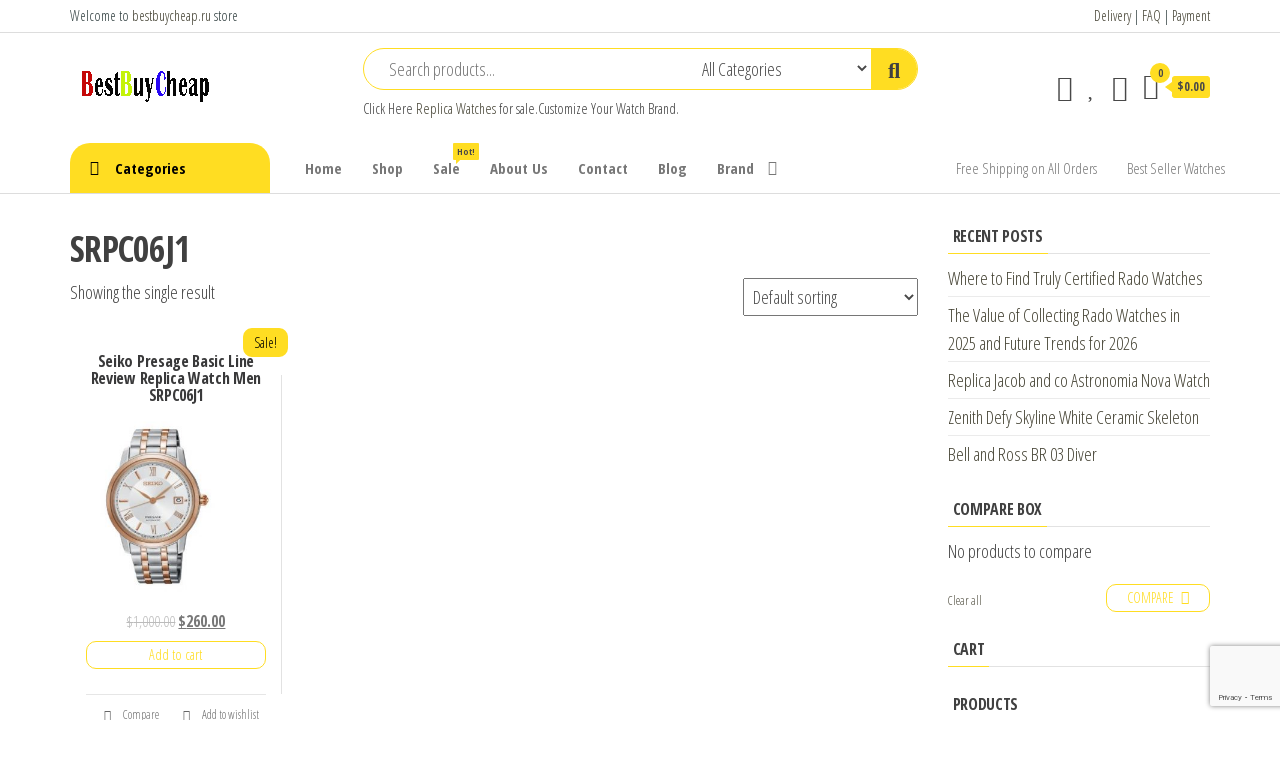

--- FILE ---
content_type: text/html; charset=utf-8
request_url: https://www.google.com/recaptcha/api2/anchor?ar=1&k=6LenolYkAAAAAAhit6x7qSw_aWNkHKnmiegr0LQl&co=aHR0cHM6Ly93d3cuYmVzdGJ1eWNoZWFwLnJ1OjQ0Mw..&hl=en&v=PoyoqOPhxBO7pBk68S4YbpHZ&size=invisible&anchor-ms=20000&execute-ms=30000&cb=n4j6nnwuvqt7
body_size: 48530
content:
<!DOCTYPE HTML><html dir="ltr" lang="en"><head><meta http-equiv="Content-Type" content="text/html; charset=UTF-8">
<meta http-equiv="X-UA-Compatible" content="IE=edge">
<title>reCAPTCHA</title>
<style type="text/css">
/* cyrillic-ext */
@font-face {
  font-family: 'Roboto';
  font-style: normal;
  font-weight: 400;
  font-stretch: 100%;
  src: url(//fonts.gstatic.com/s/roboto/v48/KFO7CnqEu92Fr1ME7kSn66aGLdTylUAMa3GUBHMdazTgWw.woff2) format('woff2');
  unicode-range: U+0460-052F, U+1C80-1C8A, U+20B4, U+2DE0-2DFF, U+A640-A69F, U+FE2E-FE2F;
}
/* cyrillic */
@font-face {
  font-family: 'Roboto';
  font-style: normal;
  font-weight: 400;
  font-stretch: 100%;
  src: url(//fonts.gstatic.com/s/roboto/v48/KFO7CnqEu92Fr1ME7kSn66aGLdTylUAMa3iUBHMdazTgWw.woff2) format('woff2');
  unicode-range: U+0301, U+0400-045F, U+0490-0491, U+04B0-04B1, U+2116;
}
/* greek-ext */
@font-face {
  font-family: 'Roboto';
  font-style: normal;
  font-weight: 400;
  font-stretch: 100%;
  src: url(//fonts.gstatic.com/s/roboto/v48/KFO7CnqEu92Fr1ME7kSn66aGLdTylUAMa3CUBHMdazTgWw.woff2) format('woff2');
  unicode-range: U+1F00-1FFF;
}
/* greek */
@font-face {
  font-family: 'Roboto';
  font-style: normal;
  font-weight: 400;
  font-stretch: 100%;
  src: url(//fonts.gstatic.com/s/roboto/v48/KFO7CnqEu92Fr1ME7kSn66aGLdTylUAMa3-UBHMdazTgWw.woff2) format('woff2');
  unicode-range: U+0370-0377, U+037A-037F, U+0384-038A, U+038C, U+038E-03A1, U+03A3-03FF;
}
/* math */
@font-face {
  font-family: 'Roboto';
  font-style: normal;
  font-weight: 400;
  font-stretch: 100%;
  src: url(//fonts.gstatic.com/s/roboto/v48/KFO7CnqEu92Fr1ME7kSn66aGLdTylUAMawCUBHMdazTgWw.woff2) format('woff2');
  unicode-range: U+0302-0303, U+0305, U+0307-0308, U+0310, U+0312, U+0315, U+031A, U+0326-0327, U+032C, U+032F-0330, U+0332-0333, U+0338, U+033A, U+0346, U+034D, U+0391-03A1, U+03A3-03A9, U+03B1-03C9, U+03D1, U+03D5-03D6, U+03F0-03F1, U+03F4-03F5, U+2016-2017, U+2034-2038, U+203C, U+2040, U+2043, U+2047, U+2050, U+2057, U+205F, U+2070-2071, U+2074-208E, U+2090-209C, U+20D0-20DC, U+20E1, U+20E5-20EF, U+2100-2112, U+2114-2115, U+2117-2121, U+2123-214F, U+2190, U+2192, U+2194-21AE, U+21B0-21E5, U+21F1-21F2, U+21F4-2211, U+2213-2214, U+2216-22FF, U+2308-230B, U+2310, U+2319, U+231C-2321, U+2336-237A, U+237C, U+2395, U+239B-23B7, U+23D0, U+23DC-23E1, U+2474-2475, U+25AF, U+25B3, U+25B7, U+25BD, U+25C1, U+25CA, U+25CC, U+25FB, U+266D-266F, U+27C0-27FF, U+2900-2AFF, U+2B0E-2B11, U+2B30-2B4C, U+2BFE, U+3030, U+FF5B, U+FF5D, U+1D400-1D7FF, U+1EE00-1EEFF;
}
/* symbols */
@font-face {
  font-family: 'Roboto';
  font-style: normal;
  font-weight: 400;
  font-stretch: 100%;
  src: url(//fonts.gstatic.com/s/roboto/v48/KFO7CnqEu92Fr1ME7kSn66aGLdTylUAMaxKUBHMdazTgWw.woff2) format('woff2');
  unicode-range: U+0001-000C, U+000E-001F, U+007F-009F, U+20DD-20E0, U+20E2-20E4, U+2150-218F, U+2190, U+2192, U+2194-2199, U+21AF, U+21E6-21F0, U+21F3, U+2218-2219, U+2299, U+22C4-22C6, U+2300-243F, U+2440-244A, U+2460-24FF, U+25A0-27BF, U+2800-28FF, U+2921-2922, U+2981, U+29BF, U+29EB, U+2B00-2BFF, U+4DC0-4DFF, U+FFF9-FFFB, U+10140-1018E, U+10190-1019C, U+101A0, U+101D0-101FD, U+102E0-102FB, U+10E60-10E7E, U+1D2C0-1D2D3, U+1D2E0-1D37F, U+1F000-1F0FF, U+1F100-1F1AD, U+1F1E6-1F1FF, U+1F30D-1F30F, U+1F315, U+1F31C, U+1F31E, U+1F320-1F32C, U+1F336, U+1F378, U+1F37D, U+1F382, U+1F393-1F39F, U+1F3A7-1F3A8, U+1F3AC-1F3AF, U+1F3C2, U+1F3C4-1F3C6, U+1F3CA-1F3CE, U+1F3D4-1F3E0, U+1F3ED, U+1F3F1-1F3F3, U+1F3F5-1F3F7, U+1F408, U+1F415, U+1F41F, U+1F426, U+1F43F, U+1F441-1F442, U+1F444, U+1F446-1F449, U+1F44C-1F44E, U+1F453, U+1F46A, U+1F47D, U+1F4A3, U+1F4B0, U+1F4B3, U+1F4B9, U+1F4BB, U+1F4BF, U+1F4C8-1F4CB, U+1F4D6, U+1F4DA, U+1F4DF, U+1F4E3-1F4E6, U+1F4EA-1F4ED, U+1F4F7, U+1F4F9-1F4FB, U+1F4FD-1F4FE, U+1F503, U+1F507-1F50B, U+1F50D, U+1F512-1F513, U+1F53E-1F54A, U+1F54F-1F5FA, U+1F610, U+1F650-1F67F, U+1F687, U+1F68D, U+1F691, U+1F694, U+1F698, U+1F6AD, U+1F6B2, U+1F6B9-1F6BA, U+1F6BC, U+1F6C6-1F6CF, U+1F6D3-1F6D7, U+1F6E0-1F6EA, U+1F6F0-1F6F3, U+1F6F7-1F6FC, U+1F700-1F7FF, U+1F800-1F80B, U+1F810-1F847, U+1F850-1F859, U+1F860-1F887, U+1F890-1F8AD, U+1F8B0-1F8BB, U+1F8C0-1F8C1, U+1F900-1F90B, U+1F93B, U+1F946, U+1F984, U+1F996, U+1F9E9, U+1FA00-1FA6F, U+1FA70-1FA7C, U+1FA80-1FA89, U+1FA8F-1FAC6, U+1FACE-1FADC, U+1FADF-1FAE9, U+1FAF0-1FAF8, U+1FB00-1FBFF;
}
/* vietnamese */
@font-face {
  font-family: 'Roboto';
  font-style: normal;
  font-weight: 400;
  font-stretch: 100%;
  src: url(//fonts.gstatic.com/s/roboto/v48/KFO7CnqEu92Fr1ME7kSn66aGLdTylUAMa3OUBHMdazTgWw.woff2) format('woff2');
  unicode-range: U+0102-0103, U+0110-0111, U+0128-0129, U+0168-0169, U+01A0-01A1, U+01AF-01B0, U+0300-0301, U+0303-0304, U+0308-0309, U+0323, U+0329, U+1EA0-1EF9, U+20AB;
}
/* latin-ext */
@font-face {
  font-family: 'Roboto';
  font-style: normal;
  font-weight: 400;
  font-stretch: 100%;
  src: url(//fonts.gstatic.com/s/roboto/v48/KFO7CnqEu92Fr1ME7kSn66aGLdTylUAMa3KUBHMdazTgWw.woff2) format('woff2');
  unicode-range: U+0100-02BA, U+02BD-02C5, U+02C7-02CC, U+02CE-02D7, U+02DD-02FF, U+0304, U+0308, U+0329, U+1D00-1DBF, U+1E00-1E9F, U+1EF2-1EFF, U+2020, U+20A0-20AB, U+20AD-20C0, U+2113, U+2C60-2C7F, U+A720-A7FF;
}
/* latin */
@font-face {
  font-family: 'Roboto';
  font-style: normal;
  font-weight: 400;
  font-stretch: 100%;
  src: url(//fonts.gstatic.com/s/roboto/v48/KFO7CnqEu92Fr1ME7kSn66aGLdTylUAMa3yUBHMdazQ.woff2) format('woff2');
  unicode-range: U+0000-00FF, U+0131, U+0152-0153, U+02BB-02BC, U+02C6, U+02DA, U+02DC, U+0304, U+0308, U+0329, U+2000-206F, U+20AC, U+2122, U+2191, U+2193, U+2212, U+2215, U+FEFF, U+FFFD;
}
/* cyrillic-ext */
@font-face {
  font-family: 'Roboto';
  font-style: normal;
  font-weight: 500;
  font-stretch: 100%;
  src: url(//fonts.gstatic.com/s/roboto/v48/KFO7CnqEu92Fr1ME7kSn66aGLdTylUAMa3GUBHMdazTgWw.woff2) format('woff2');
  unicode-range: U+0460-052F, U+1C80-1C8A, U+20B4, U+2DE0-2DFF, U+A640-A69F, U+FE2E-FE2F;
}
/* cyrillic */
@font-face {
  font-family: 'Roboto';
  font-style: normal;
  font-weight: 500;
  font-stretch: 100%;
  src: url(//fonts.gstatic.com/s/roboto/v48/KFO7CnqEu92Fr1ME7kSn66aGLdTylUAMa3iUBHMdazTgWw.woff2) format('woff2');
  unicode-range: U+0301, U+0400-045F, U+0490-0491, U+04B0-04B1, U+2116;
}
/* greek-ext */
@font-face {
  font-family: 'Roboto';
  font-style: normal;
  font-weight: 500;
  font-stretch: 100%;
  src: url(//fonts.gstatic.com/s/roboto/v48/KFO7CnqEu92Fr1ME7kSn66aGLdTylUAMa3CUBHMdazTgWw.woff2) format('woff2');
  unicode-range: U+1F00-1FFF;
}
/* greek */
@font-face {
  font-family: 'Roboto';
  font-style: normal;
  font-weight: 500;
  font-stretch: 100%;
  src: url(//fonts.gstatic.com/s/roboto/v48/KFO7CnqEu92Fr1ME7kSn66aGLdTylUAMa3-UBHMdazTgWw.woff2) format('woff2');
  unicode-range: U+0370-0377, U+037A-037F, U+0384-038A, U+038C, U+038E-03A1, U+03A3-03FF;
}
/* math */
@font-face {
  font-family: 'Roboto';
  font-style: normal;
  font-weight: 500;
  font-stretch: 100%;
  src: url(//fonts.gstatic.com/s/roboto/v48/KFO7CnqEu92Fr1ME7kSn66aGLdTylUAMawCUBHMdazTgWw.woff2) format('woff2');
  unicode-range: U+0302-0303, U+0305, U+0307-0308, U+0310, U+0312, U+0315, U+031A, U+0326-0327, U+032C, U+032F-0330, U+0332-0333, U+0338, U+033A, U+0346, U+034D, U+0391-03A1, U+03A3-03A9, U+03B1-03C9, U+03D1, U+03D5-03D6, U+03F0-03F1, U+03F4-03F5, U+2016-2017, U+2034-2038, U+203C, U+2040, U+2043, U+2047, U+2050, U+2057, U+205F, U+2070-2071, U+2074-208E, U+2090-209C, U+20D0-20DC, U+20E1, U+20E5-20EF, U+2100-2112, U+2114-2115, U+2117-2121, U+2123-214F, U+2190, U+2192, U+2194-21AE, U+21B0-21E5, U+21F1-21F2, U+21F4-2211, U+2213-2214, U+2216-22FF, U+2308-230B, U+2310, U+2319, U+231C-2321, U+2336-237A, U+237C, U+2395, U+239B-23B7, U+23D0, U+23DC-23E1, U+2474-2475, U+25AF, U+25B3, U+25B7, U+25BD, U+25C1, U+25CA, U+25CC, U+25FB, U+266D-266F, U+27C0-27FF, U+2900-2AFF, U+2B0E-2B11, U+2B30-2B4C, U+2BFE, U+3030, U+FF5B, U+FF5D, U+1D400-1D7FF, U+1EE00-1EEFF;
}
/* symbols */
@font-face {
  font-family: 'Roboto';
  font-style: normal;
  font-weight: 500;
  font-stretch: 100%;
  src: url(//fonts.gstatic.com/s/roboto/v48/KFO7CnqEu92Fr1ME7kSn66aGLdTylUAMaxKUBHMdazTgWw.woff2) format('woff2');
  unicode-range: U+0001-000C, U+000E-001F, U+007F-009F, U+20DD-20E0, U+20E2-20E4, U+2150-218F, U+2190, U+2192, U+2194-2199, U+21AF, U+21E6-21F0, U+21F3, U+2218-2219, U+2299, U+22C4-22C6, U+2300-243F, U+2440-244A, U+2460-24FF, U+25A0-27BF, U+2800-28FF, U+2921-2922, U+2981, U+29BF, U+29EB, U+2B00-2BFF, U+4DC0-4DFF, U+FFF9-FFFB, U+10140-1018E, U+10190-1019C, U+101A0, U+101D0-101FD, U+102E0-102FB, U+10E60-10E7E, U+1D2C0-1D2D3, U+1D2E0-1D37F, U+1F000-1F0FF, U+1F100-1F1AD, U+1F1E6-1F1FF, U+1F30D-1F30F, U+1F315, U+1F31C, U+1F31E, U+1F320-1F32C, U+1F336, U+1F378, U+1F37D, U+1F382, U+1F393-1F39F, U+1F3A7-1F3A8, U+1F3AC-1F3AF, U+1F3C2, U+1F3C4-1F3C6, U+1F3CA-1F3CE, U+1F3D4-1F3E0, U+1F3ED, U+1F3F1-1F3F3, U+1F3F5-1F3F7, U+1F408, U+1F415, U+1F41F, U+1F426, U+1F43F, U+1F441-1F442, U+1F444, U+1F446-1F449, U+1F44C-1F44E, U+1F453, U+1F46A, U+1F47D, U+1F4A3, U+1F4B0, U+1F4B3, U+1F4B9, U+1F4BB, U+1F4BF, U+1F4C8-1F4CB, U+1F4D6, U+1F4DA, U+1F4DF, U+1F4E3-1F4E6, U+1F4EA-1F4ED, U+1F4F7, U+1F4F9-1F4FB, U+1F4FD-1F4FE, U+1F503, U+1F507-1F50B, U+1F50D, U+1F512-1F513, U+1F53E-1F54A, U+1F54F-1F5FA, U+1F610, U+1F650-1F67F, U+1F687, U+1F68D, U+1F691, U+1F694, U+1F698, U+1F6AD, U+1F6B2, U+1F6B9-1F6BA, U+1F6BC, U+1F6C6-1F6CF, U+1F6D3-1F6D7, U+1F6E0-1F6EA, U+1F6F0-1F6F3, U+1F6F7-1F6FC, U+1F700-1F7FF, U+1F800-1F80B, U+1F810-1F847, U+1F850-1F859, U+1F860-1F887, U+1F890-1F8AD, U+1F8B0-1F8BB, U+1F8C0-1F8C1, U+1F900-1F90B, U+1F93B, U+1F946, U+1F984, U+1F996, U+1F9E9, U+1FA00-1FA6F, U+1FA70-1FA7C, U+1FA80-1FA89, U+1FA8F-1FAC6, U+1FACE-1FADC, U+1FADF-1FAE9, U+1FAF0-1FAF8, U+1FB00-1FBFF;
}
/* vietnamese */
@font-face {
  font-family: 'Roboto';
  font-style: normal;
  font-weight: 500;
  font-stretch: 100%;
  src: url(//fonts.gstatic.com/s/roboto/v48/KFO7CnqEu92Fr1ME7kSn66aGLdTylUAMa3OUBHMdazTgWw.woff2) format('woff2');
  unicode-range: U+0102-0103, U+0110-0111, U+0128-0129, U+0168-0169, U+01A0-01A1, U+01AF-01B0, U+0300-0301, U+0303-0304, U+0308-0309, U+0323, U+0329, U+1EA0-1EF9, U+20AB;
}
/* latin-ext */
@font-face {
  font-family: 'Roboto';
  font-style: normal;
  font-weight: 500;
  font-stretch: 100%;
  src: url(//fonts.gstatic.com/s/roboto/v48/KFO7CnqEu92Fr1ME7kSn66aGLdTylUAMa3KUBHMdazTgWw.woff2) format('woff2');
  unicode-range: U+0100-02BA, U+02BD-02C5, U+02C7-02CC, U+02CE-02D7, U+02DD-02FF, U+0304, U+0308, U+0329, U+1D00-1DBF, U+1E00-1E9F, U+1EF2-1EFF, U+2020, U+20A0-20AB, U+20AD-20C0, U+2113, U+2C60-2C7F, U+A720-A7FF;
}
/* latin */
@font-face {
  font-family: 'Roboto';
  font-style: normal;
  font-weight: 500;
  font-stretch: 100%;
  src: url(//fonts.gstatic.com/s/roboto/v48/KFO7CnqEu92Fr1ME7kSn66aGLdTylUAMa3yUBHMdazQ.woff2) format('woff2');
  unicode-range: U+0000-00FF, U+0131, U+0152-0153, U+02BB-02BC, U+02C6, U+02DA, U+02DC, U+0304, U+0308, U+0329, U+2000-206F, U+20AC, U+2122, U+2191, U+2193, U+2212, U+2215, U+FEFF, U+FFFD;
}
/* cyrillic-ext */
@font-face {
  font-family: 'Roboto';
  font-style: normal;
  font-weight: 900;
  font-stretch: 100%;
  src: url(//fonts.gstatic.com/s/roboto/v48/KFO7CnqEu92Fr1ME7kSn66aGLdTylUAMa3GUBHMdazTgWw.woff2) format('woff2');
  unicode-range: U+0460-052F, U+1C80-1C8A, U+20B4, U+2DE0-2DFF, U+A640-A69F, U+FE2E-FE2F;
}
/* cyrillic */
@font-face {
  font-family: 'Roboto';
  font-style: normal;
  font-weight: 900;
  font-stretch: 100%;
  src: url(//fonts.gstatic.com/s/roboto/v48/KFO7CnqEu92Fr1ME7kSn66aGLdTylUAMa3iUBHMdazTgWw.woff2) format('woff2');
  unicode-range: U+0301, U+0400-045F, U+0490-0491, U+04B0-04B1, U+2116;
}
/* greek-ext */
@font-face {
  font-family: 'Roboto';
  font-style: normal;
  font-weight: 900;
  font-stretch: 100%;
  src: url(//fonts.gstatic.com/s/roboto/v48/KFO7CnqEu92Fr1ME7kSn66aGLdTylUAMa3CUBHMdazTgWw.woff2) format('woff2');
  unicode-range: U+1F00-1FFF;
}
/* greek */
@font-face {
  font-family: 'Roboto';
  font-style: normal;
  font-weight: 900;
  font-stretch: 100%;
  src: url(//fonts.gstatic.com/s/roboto/v48/KFO7CnqEu92Fr1ME7kSn66aGLdTylUAMa3-UBHMdazTgWw.woff2) format('woff2');
  unicode-range: U+0370-0377, U+037A-037F, U+0384-038A, U+038C, U+038E-03A1, U+03A3-03FF;
}
/* math */
@font-face {
  font-family: 'Roboto';
  font-style: normal;
  font-weight: 900;
  font-stretch: 100%;
  src: url(//fonts.gstatic.com/s/roboto/v48/KFO7CnqEu92Fr1ME7kSn66aGLdTylUAMawCUBHMdazTgWw.woff2) format('woff2');
  unicode-range: U+0302-0303, U+0305, U+0307-0308, U+0310, U+0312, U+0315, U+031A, U+0326-0327, U+032C, U+032F-0330, U+0332-0333, U+0338, U+033A, U+0346, U+034D, U+0391-03A1, U+03A3-03A9, U+03B1-03C9, U+03D1, U+03D5-03D6, U+03F0-03F1, U+03F4-03F5, U+2016-2017, U+2034-2038, U+203C, U+2040, U+2043, U+2047, U+2050, U+2057, U+205F, U+2070-2071, U+2074-208E, U+2090-209C, U+20D0-20DC, U+20E1, U+20E5-20EF, U+2100-2112, U+2114-2115, U+2117-2121, U+2123-214F, U+2190, U+2192, U+2194-21AE, U+21B0-21E5, U+21F1-21F2, U+21F4-2211, U+2213-2214, U+2216-22FF, U+2308-230B, U+2310, U+2319, U+231C-2321, U+2336-237A, U+237C, U+2395, U+239B-23B7, U+23D0, U+23DC-23E1, U+2474-2475, U+25AF, U+25B3, U+25B7, U+25BD, U+25C1, U+25CA, U+25CC, U+25FB, U+266D-266F, U+27C0-27FF, U+2900-2AFF, U+2B0E-2B11, U+2B30-2B4C, U+2BFE, U+3030, U+FF5B, U+FF5D, U+1D400-1D7FF, U+1EE00-1EEFF;
}
/* symbols */
@font-face {
  font-family: 'Roboto';
  font-style: normal;
  font-weight: 900;
  font-stretch: 100%;
  src: url(//fonts.gstatic.com/s/roboto/v48/KFO7CnqEu92Fr1ME7kSn66aGLdTylUAMaxKUBHMdazTgWw.woff2) format('woff2');
  unicode-range: U+0001-000C, U+000E-001F, U+007F-009F, U+20DD-20E0, U+20E2-20E4, U+2150-218F, U+2190, U+2192, U+2194-2199, U+21AF, U+21E6-21F0, U+21F3, U+2218-2219, U+2299, U+22C4-22C6, U+2300-243F, U+2440-244A, U+2460-24FF, U+25A0-27BF, U+2800-28FF, U+2921-2922, U+2981, U+29BF, U+29EB, U+2B00-2BFF, U+4DC0-4DFF, U+FFF9-FFFB, U+10140-1018E, U+10190-1019C, U+101A0, U+101D0-101FD, U+102E0-102FB, U+10E60-10E7E, U+1D2C0-1D2D3, U+1D2E0-1D37F, U+1F000-1F0FF, U+1F100-1F1AD, U+1F1E6-1F1FF, U+1F30D-1F30F, U+1F315, U+1F31C, U+1F31E, U+1F320-1F32C, U+1F336, U+1F378, U+1F37D, U+1F382, U+1F393-1F39F, U+1F3A7-1F3A8, U+1F3AC-1F3AF, U+1F3C2, U+1F3C4-1F3C6, U+1F3CA-1F3CE, U+1F3D4-1F3E0, U+1F3ED, U+1F3F1-1F3F3, U+1F3F5-1F3F7, U+1F408, U+1F415, U+1F41F, U+1F426, U+1F43F, U+1F441-1F442, U+1F444, U+1F446-1F449, U+1F44C-1F44E, U+1F453, U+1F46A, U+1F47D, U+1F4A3, U+1F4B0, U+1F4B3, U+1F4B9, U+1F4BB, U+1F4BF, U+1F4C8-1F4CB, U+1F4D6, U+1F4DA, U+1F4DF, U+1F4E3-1F4E6, U+1F4EA-1F4ED, U+1F4F7, U+1F4F9-1F4FB, U+1F4FD-1F4FE, U+1F503, U+1F507-1F50B, U+1F50D, U+1F512-1F513, U+1F53E-1F54A, U+1F54F-1F5FA, U+1F610, U+1F650-1F67F, U+1F687, U+1F68D, U+1F691, U+1F694, U+1F698, U+1F6AD, U+1F6B2, U+1F6B9-1F6BA, U+1F6BC, U+1F6C6-1F6CF, U+1F6D3-1F6D7, U+1F6E0-1F6EA, U+1F6F0-1F6F3, U+1F6F7-1F6FC, U+1F700-1F7FF, U+1F800-1F80B, U+1F810-1F847, U+1F850-1F859, U+1F860-1F887, U+1F890-1F8AD, U+1F8B0-1F8BB, U+1F8C0-1F8C1, U+1F900-1F90B, U+1F93B, U+1F946, U+1F984, U+1F996, U+1F9E9, U+1FA00-1FA6F, U+1FA70-1FA7C, U+1FA80-1FA89, U+1FA8F-1FAC6, U+1FACE-1FADC, U+1FADF-1FAE9, U+1FAF0-1FAF8, U+1FB00-1FBFF;
}
/* vietnamese */
@font-face {
  font-family: 'Roboto';
  font-style: normal;
  font-weight: 900;
  font-stretch: 100%;
  src: url(//fonts.gstatic.com/s/roboto/v48/KFO7CnqEu92Fr1ME7kSn66aGLdTylUAMa3OUBHMdazTgWw.woff2) format('woff2');
  unicode-range: U+0102-0103, U+0110-0111, U+0128-0129, U+0168-0169, U+01A0-01A1, U+01AF-01B0, U+0300-0301, U+0303-0304, U+0308-0309, U+0323, U+0329, U+1EA0-1EF9, U+20AB;
}
/* latin-ext */
@font-face {
  font-family: 'Roboto';
  font-style: normal;
  font-weight: 900;
  font-stretch: 100%;
  src: url(//fonts.gstatic.com/s/roboto/v48/KFO7CnqEu92Fr1ME7kSn66aGLdTylUAMa3KUBHMdazTgWw.woff2) format('woff2');
  unicode-range: U+0100-02BA, U+02BD-02C5, U+02C7-02CC, U+02CE-02D7, U+02DD-02FF, U+0304, U+0308, U+0329, U+1D00-1DBF, U+1E00-1E9F, U+1EF2-1EFF, U+2020, U+20A0-20AB, U+20AD-20C0, U+2113, U+2C60-2C7F, U+A720-A7FF;
}
/* latin */
@font-face {
  font-family: 'Roboto';
  font-style: normal;
  font-weight: 900;
  font-stretch: 100%;
  src: url(//fonts.gstatic.com/s/roboto/v48/KFO7CnqEu92Fr1ME7kSn66aGLdTylUAMa3yUBHMdazQ.woff2) format('woff2');
  unicode-range: U+0000-00FF, U+0131, U+0152-0153, U+02BB-02BC, U+02C6, U+02DA, U+02DC, U+0304, U+0308, U+0329, U+2000-206F, U+20AC, U+2122, U+2191, U+2193, U+2212, U+2215, U+FEFF, U+FFFD;
}

</style>
<link rel="stylesheet" type="text/css" href="https://www.gstatic.com/recaptcha/releases/PoyoqOPhxBO7pBk68S4YbpHZ/styles__ltr.css">
<script nonce="RTS6H5ACbdiy-NmvVMw6_g" type="text/javascript">window['__recaptcha_api'] = 'https://www.google.com/recaptcha/api2/';</script>
<script type="text/javascript" src="https://www.gstatic.com/recaptcha/releases/PoyoqOPhxBO7pBk68S4YbpHZ/recaptcha__en.js" nonce="RTS6H5ACbdiy-NmvVMw6_g">
      
    </script></head>
<body><div id="rc-anchor-alert" class="rc-anchor-alert"></div>
<input type="hidden" id="recaptcha-token" value="[base64]">
<script type="text/javascript" nonce="RTS6H5ACbdiy-NmvVMw6_g">
      recaptcha.anchor.Main.init("[\x22ainput\x22,[\x22bgdata\x22,\x22\x22,\[base64]/[base64]/UltIKytdPWE6KGE8MjA0OD9SW0grK109YT4+NnwxOTI6KChhJjY0NTEyKT09NTUyOTYmJnErMTxoLmxlbmd0aCYmKGguY2hhckNvZGVBdChxKzEpJjY0NTEyKT09NTYzMjA/[base64]/MjU1OlI/[base64]/[base64]/[base64]/[base64]/[base64]/[base64]/[base64]/[base64]/[base64]/[base64]\x22,\[base64]\\u003d\x22,\x22P8KyeV7Ch0IYRcKkw6LDqUl6FngBw5jClA12wrAswpjCkVTDsEVrNcK6SlbCv8Krwqk/UxvDpjfCpSBUwrHDmsKUacOHw4hTw7rCisKYCWogJ8ONw7bCusKvf8OLZzPDvVU1UMKqw5/Cng17w64iwoIQR0PDr8OIRB3DgmRiecOrw6geZkXCn0nDiMKaw7PDlh3CjsKWw5pGwqnDhhZhDXIJNWd+w4Mzw4/ClADCmyPDjVBow5ZINmIqAQbDlcO4NsOsw64vDxhaRz/Dg8KuckF5TnQWfMOZc8KyMyJeSRLCpsO/Q8K9PExBfARyZDIUwpbDhS9xMcKxwrDCoQrCqhZUw6QHwrMaOnMcw6jCskzCjV7DlMKzw41Ow4IsYsOXw5ArwqHCscKiAEnDlsO8TMK5OcKZw5TDu8Onw7zCgSfDoQwbERfChRtkC13Cg8Ogw5oJwpXDi8Kxwq/DkRY0wr4qKFDDrRs9wpfDmT7DlU5BwpDDtlXDphfCmsKzw4YVHcOSDMKhw4rDtsKqc3gKw7nDm8OsJh88aMOXVinDsDIvw7HDuUJsW8Odwq5hOCrDjXVDw43DmMODwocfwr5GwpTDo8OwwqpgF0XCvQx+wp5nw7TCtMObUsKdw7jDlsKOGQx/[base64]/DpcOTw6JddsKkwrnDuQQxwovDg8OYWsKqwqQWTMOLZ8KwK8OqYcOvw4DDqF7DksKiKsKXeyHCqg/Dl3w1woldw4DDrnzCn3DCr8KfXsOJcRvDnsOpOcKacMOCKwzCrsOLwqbDsnp/HcOxK8Kyw57DkDHDhcOhwp3ChsKzWMKvw7TCksOyw6HDkBYWEMKUccO4DiYqXMOsTg7DjTLDtsKEYsKZS8Kzwq7CgMKZGDTCmsKFwrDCizFOw7PCrUAIdMOATxh7wo3Dvi/Dv8Kyw7XCgcO0w7YoDcOVwqPCrcKkL8O4wq8ewoXDmMKawrrCt8K3HiIrwqBgSnTDvlDCj1zCkjDDuWrDq8OQSB4Vw7bCp2LDhlIjaRPCn8OuFcO9wq/[base64]/DvjcjfcKLUDVOccOiwoNdw5vCqybCkmp9JSXCisKWwpMowqjCqHjDlsKPwpRcw5xmFDbDsyxLwrHCgsKsPMKJw5JJw6ZfRsOJeyEIwpTCtg7DkcOyw6gODWEFdmHCiibCihA6wpvDujfCt8Onel/CosK+cm/[base64]/Dh8OKJ34OwpFDwpV2IsKKe2HCiTnCuAVmw63Cl8K0GsKQSVxwwoBmwonCmRMyRjk/CjV2wpHDkMK4EcOiwpjCpcKcAi4PFhtfPkbDvSPDrMOkVVHDlsOqR8KEY8Ofw6s8wqEswoLCqGxYIsKew753asOAw7bCpcO+KMK+dybCpsK+JyTCmMO/BMO1w4nDimPCl8OFw4bDqlfCnQDChQ/DoyttwpYCw4V+YcOlwr0Xfj4iwobDjCjCsMONacKLRFbDvsKqw6jCnkUNwrg1UcOuw6krw7p6LcK2eMOiwpQVDkwCNMO9w7VDa8KEw7zDucOUHMOlRsO+wo3CszMiAQtVw41LagXDqiLDlDBSwrzDjx9SfMObwoPDosOVwrkkw4LCj3ZOMsOVX8KEw7x7w7zDusO/[base64]/OD8rNWHDqkkiN0TDviHDpMOjw7fCh3BzwqPCnW81U3l2XMOawpIWw6R+w5twDkXCjGQFwr1OQ0PCjivDpDTDgsOaw7fCmQdFB8OJwq7DhMO7EnYpf2QwwqMcb8OWwpLCoXZYwrBXajs+w7law6jCkx8pRg96w71sVsO0PcKoworDp8KXw5FHw4/CsybDgsOQwrAxIMK3woVUw6lyKXpvw5MwTcK8HjPDl8OtAsOFVMKOD8OiacOIGRjCi8OyNMO/w50DEToEwrbCvGrDli3DpcOOMQbDmUoHwpp2B8Kcwqszw55mbcKFIMONMy4hcxMIw4ocw5TDtjXDpGU1w47CtMOoMCMWWMOZwrrCp2YOw6cxRcOew6HCs8KEworCnGfCg1FUUX8kYcKkHMKMaMOmZ8KowoRGw4V7w5MkU8Otw6F/J8OKdkJPAsOzwoUAw63CmhRtUCBNw6xMwrfCsBZpwpHDpsKFbB1GXcOoHFTCmEvChMKlbcOCAmHDgWnCgcK3XsKKwq9Tw5vCjcKINUjCrsOwS2tWwqNycyvDs0rDnA/Dul7CvUdVw7UAw7d4w5RFw4Y3w53DjcOYTsK7cMKqwpnChsO7wqBoY8OUPCnCu8Kiwo3Cm8KnwosuO0DDhHLCsMOlDA8qw63DpsOVNTvCkn7DqRUPw6DDu8O2IjhiS10Zw5k4wqLCiBofwr52dMOLwoYaw7IWw6/ClTJCw7pKwq7DnA1lMMKnKsOTGz3Du2hyfMOawpFEwrDChWpRwr9ywpYXXsK7w6EOwpHDocKrwq48EFLDpkfCmcOUaUrCl8OiHE7Cs8KawrsGX0sjPCVQw7QOVcKyNU9nOkgzEcOVDcKVw6cMbiPDmWkbw4E7wo1xw7bCq2/Cg8K8b3sVLMKBP2d+EE7CoXVuIMKRw6pyeMKPb2/Co3U0CCHDqMOkwojDqsKkw5/DtUrDsMKWGmHCvcOSw6TDj8OIw4ZgE29Hw6V9IMKPwqNVw6coDMKbLzDDuMKsw57DncO6wq7DnBJPw5sjO8OBw47DoDPDoMOSE8Osw4pAw4Mgwpxbwqd3fnjDrGYFw68tTsOIw65/[base64]/DnCjCs1EEw6NNw47CshjDsytHKsOlHHPDu8KLAArDmSkaMsKewrvDpMKSZsKCNkFLw7l/[base64]/CpsKbw47CnwtvwqPDqgJrE8OWKQZSwqHDp8OBw7LDsxUZf8KmB8Oxw4BDcsOZL2hmwqgka8Ojw6lNw5YPw5rDtVgdw7/CgsK+wovCssOEEG0WEMOHPR/DkG3DuglQw6fChMKpwqbDrGTDicK6el3DhMKEwq7Cq8O1czvCjV7CnWNBwqTDjMOgO8KJU8KNwptRwo/DosOUwqEVw7fCqsKAw6HDgiLDlGdvZMO0wq0Qd3DCq8Kdw6fCl8OqwqDCqXPCtsOTw7rDrAnDqcKYw6/CvsKbw4dhFUFjKMOawrAzwpV6CMOKBjdmc8KRWFjDhcKwPsKXw4PCnD7Cgxh4Xm5AwqTDjQwSW0/CicKfECLDuMOvw7xYEX3CrBTDg8OYw7FFw4fDr8O3PDTCmsOWwqAsUsKNwrbDjcKqBB0del/DslEIwrZ6IMKUJsODw6QEwp8aw67CiMOJFcK/w5pwwpTCtcO9wpA9w6PCu0DDr8ORJ3Rewo3CsWEQLMKBZ8O/[base64]/CgMOfFkLCkFDDkB1CI8O4woLDsGw7wo3CkcKgDXpdw5vCt8OsV8KFcC/[base64]/[base64]/Dp8OcMC9eGX15ClZSD17ClsOvZ3ZDw40awrItEBt+w57DksOvVWxYfcKIC2p5Z38Te8K/Y8O4BsOQHcKTwpAtw7Fkwpc9wqQFw7JgfjAUBnVSwqkJWjLDj8KMwq9Aw5vCpVbDn2DDn8KCw4XCtC/CqsOMTcKww5Rwwp3CtnM4DCEZFcKVKCYhAcOYDMK7aCrCvT/[base64]/DqV7DlXpzcMK9wqXDqCBsA2Fffhp7QEUyw4o5KAjDn0/[base64]/[base64]/[base64]/DmDXDoWbCmTnDqMOnw7l9FcK6wq8wZ8KDFMKwH8Kbw73DoMK7w41/wq1Pw4TDpzE0wo4DwrvDjH1YIsKwV8Kbw67CjsOMWExkwrDDlgAQYBNOLQ/[base64]/Co8O5ABnChz0Dw7jDrcKxw4vDrQTDnErCm8Kfw6F1w5nDpElGBcO8w5s6woXCphrDjkDDq8K2w6vCmDDCi8OnwpnCvULDg8OmwpnCvMKhwpHDk2UMcMOVwpUEw5rCsMOeQTbCn8ORDyPDlT/Dp0MkwpbDskPDgkrDsMONCWXCjMOEw5dEdcOPDxx1YjnDuH9rwrkGNjHDu27DnsK0w4s3wpRuw79HLsKAw6lrMsO/wqkNdScSw7HDn8OkOMOvWyEfwq1DXMKzwpJlPBwmw6XCm8O3w4ATZ1/CqMOjRcOnwqPCk8Kjw4DDsgbDtcKIEHnCqWDDgnLCnjV8B8OywpPCiXTDomBCZCTDiDYPw7rDsMOVDng3w7RXwostwrbDisO/w4wqwrsBwobDjsKdA8O8AcK6I8OtwpfCrcKvwohiZsOrGUpzw4fCjcKuSlxWK1FJSUhpw5DCmnMNQ1gqbz/DhGvDj1DChmcTwoTDmxk2wpfCtx3ClcOkw5A4a1ImFMO9ehrDh8K9wpZvewzCoG0tw4zDjMK7SMO9PQjDmg4Qw7ETwoY9D8OOK8OLwrvCpMOLwp0gJiBCLGPDsQPDrQfCs8O8w5cFdMKgwprDn3UvMVXCpE7DrsK0w5TDlBQDw4vCtsOUJMOeBEkIw7PCjG4rwph/E8OxwqHCqEvCi8K7wrFgNsOUw67CsiTDj3HDtsKCGXd+wr89JVlwRsKCwrsXHDnDg8OPwoolwpPDuMKsKRkEwrZ6w5nCo8KcbVFiXcKhBWQ/wogSwr7Do3Q5MMKPw6YcBVZOJlZMJmc/w6oga8OAP8OuZijCmcOXRVPDhFzCgcKBZMOeIWIKYcOBw7dpfMOXWS/DhcOXHsKUw4V2wpNtAl7DqMOWXMK0Yl3Ct8O/[base64]/w5BXwrHDjkMVw74Mw69Iw53DpRlQDhxMFcKyRMKiHsKdRDohc8OiwrLCt8ODw4QQOsK4MsK1w7/DtsO2BMO4w5HDt11bD8KUdUYtVsK1wrApbH7DmsO3wrt8FzNHwpVDMsO6woxOOMORwp3DlyZxTVVNw4c5w4lPEVcRBcOWJcOYeQjDv8KRw5LCtGhQXcKgUlBJwrLDmMKtb8KSQsOYw5wuwqvCtBg9wpQ5aU3Dj2EBw6A6HX/[base64]/[base64]/[base64]/CkidwVcKaw6lWXw0jwoJOTifCukk+KcKKwpTCnTRFw67CnBLCq8OJwrjDhhzDocKDYMKFw5PCkwjDk8OKwr7CuW7CnCdxwr4/wocUHEnCl8Kgw7/DnMOPfcOSDzDCksOWOjU6w4IjGjXDlV/CslYVIcK+S1vCqHrClcKOwrXCusKea3QTwr/DqsKuwqwrw6YVw5XDlA/CpMKAw4h4w4dBw75swrBcFcKZNEzDk8OSwqLCpcOGF8Klw5DDvnAqWMK8d23Dg1JoHcKlJsOgw7Z2dV52wpMcwqrCkMOmQFDCtsK+ZsOnDsOsw4TChWhTfsK2wpJOE3HDrhPCuCzDr8K1w5RVIkbCkMKkwpXDii9nRMOww4/[base64]/[base64]/ChMOCwoYJw6Uxwo4CXm8lRcKVfV7CoMKFc8KqF2kNHj7DrlgFwpjDpQUAJMKxw6U4wrhjw79vwpRUJRt6IcONF8OFw5Yhw7l7w5bCtsKtMsKywohBCkwPRsOcwp58Ey8nZBgcw4jDhsOQM8KDO8OYIzXChz3CiMOLA8KRLGZ/w7bDlcOGZ8OiwrwdYsKEL0DCtMOEw7nDlHnDphNxw6/DlMOYw5cVPGBkD8ONEx/CtELCklc/woPDrsO6w5bDph3DnApHYjl5QsKDwpsBB8KFw4V1wp9fGcKLwo7DhMOXw747w4PCtR9VBDfDs8O+w459DMKhw7bDsMOXw7fDnDowwpN6bjMmZFoow59owrk0w4lUGsKAFcOBwrnDjRtcO8O/wpjDpsOlYgJfwpzCgw3Dn0fDj0LCoMK/Q1VwAcKLF8O1w4pHwqHCt1zDl8K7w5HCksOWw70oX2dFV8OrXi3CtcOLETwBw5U1wqzDt8O3w5zCosKdwr3CmSs/w4XCusKmwrpwwpTDriQrwpLDiMKrw6pSwrUcIcOIHsOzw6zDhl9Zfi5kwrDDrcK6wpjCtA3DtE7DoSnCuGDCjjPDj0gjwp0MWx3CmsKIw5jDlMKRwr9jExHCn8Kbw5/Dl2x9AcKgw6jCkT9uwr1ZIXw/woACBEfDnyw7w4RRJ2h8w57CuXBjw6tOPcKOKALDr1rCt8Orw5PDrsKbTcKPwp0ewpXCncKZw6p+dMOyw6PCncOTGcOtSz/Dk8KVMR3CiBVRLcK0w4TCvsOGUcOSWMK+w4nCnR3DrwnCtRLCuwbDgMORIjcmw7NAw5fDuMKyGXnDiFXCswNzw6/DsMOIb8KfwrMHwqBlw5fCvMOMCcOpBlnCisKEw7vDsTrCjTTDn8KXw5VIIMOMWFIbaMKFNMKbLcOrM0kFKsK4woExIlPCosK8acK+w7w+wrcuSXRYw49fw4vDrMK/c8KQwoE0w7DDmcK7wqLCjmMOAMK/wqHCoVHDncOPw586wq1Iwr7DjsO+w4nClTREw65EwppXw5/CpRLDh1llRmFTOsKswqQvb8OHw6nDjk3DnMODw5RrX8O5cVHChsKqHB5iVQxowoMnwrl9aB/[base64]/woZpwpUxw6V8asK+TMOHw5nDoMO/BsKFGSDDoCsWRMOLwoXDrMO8w6JCZMOCFcOkwpTCu8OwX20GwpDCn3PCg8OEDMK0w5bCoRDCu2xuQcOlTilNM8Oqwrtnw4IawpDClcOHMyRbw7XCgQ/DjMKzaB9ew7/CtCDCp8OOwrrDk3LCvAEhJhDDnCYUJ8KtwonCoTjDhcOAQw3Cmhx1JWZERsKjHXvCqsK/[base64]/CkArDssO/w5sjQ0lpwo4gw4pow4nDpyXCrcOmw4Rvwq4Jw5TDjXBCFHDDhh7ClUFXHlIxf8KowqZpbMOywpLCgMK9CsOeworCjcO4PQ1JAAPCmsOyw6MxVgXDm38ZfyoaGcKNCgzCkMOxw60WRmRgS17CvcKrJMOaQcKFwpbDn8KkJVXDlXPCgREEw4XDscOxcU/[base64]/CoVZEwq1DLG/[base64]/[base64]/CihcmwqHClw3CjMKIBCJBUTHCk8KKeMOSwoQ6RsKkwoHCmRnCs8K2HMODImLDhBk/w4jCiX7Cm2U1c8K7w7LDqy3CosKvFMKUXFogc8OQwqI3XSTCqw7Cj1IyPMO6IsO1wp/CvizDq8OJGDzDrw3Cv0I/YcKDwq/Ctj3CqkfCp2/[base64]/N8K6fsOnIQs/KMKZwojDkFUowrMVDlHDvk/DnxjCnsOYNzwCw6/Dg8OiworCgMOpw6YLwrobwpoJw4BOw706wqHDlMOQw4xZwptvdTXCm8Kww6Auwqxew5h/D8O1GcKRw73CjMOpw485M1vDgsOMw5rCuVXDvsKrw5nDm8Omwrcgf8OOcsOuR8KkUsOpwoZidcOeVxhZw7zDrgoyw4tiw5PDiBbDkMOmAMOcCDLCt8KYw6DDmlRAw7IjaTsfw7RFfsK+JsKdw694OhB2wq5HIV/CvEx/TMOoUQ04d8K/w5TCtSFKYsK7acKHVsK7NxTDsUnDu8O4wozCm8Kewr/DpcOXZcKqwowjdsKFw54tw6TCiQgzwqhAw7HDhw7CtSYJN8ObD8OGc3htwrUoTcKqMsOXWSp0OHDDjCfDkGHDgBnDucOZNsOmw5fDmlBlwqsTH8KQVDbDvMO+w4JcOF5/[base64]/Ct2huw7vDhsOhwpzCulQPSCXCtcKEw6tLD3BKH8KPMQJsw7VHwow4fwnDpMO5XMO6wqhrwrZZwrE/w5tgwogsw6XCnwbCiXkOOsOXCTcrY8OQBcK6ExPCqR4XM0tBEzwZMcKzwrtKw5klwo/[base64]/CnB3DvcOMw7rCvsOaLcKtwrLDoxUWw4hsPMOww4LDg2AxRknDn1hVw4vCm8O9XMOSw5HDncKjN8K7w6AsTcOucsK8JMK0GjIxwpRpw61jwopRwrvDuWRRwpR5TmHCp2QYwofDvMOgTgA5T3NzRR7DoMOlw7fDkmlvwq0cHQhvMlZgw7cBWUE0FUURB2/[base64]/[base64]/[base64]/CpsOrw6/CmcOqLQJww7LDpcKGwonCpS7DoW/Dh1PCocODw6Z2w4kWw43DhzTCrjIvwrEIOBDDvMOoO0XDkcOxEDjCsMOVcsKvVw7CrsKtw77CjXI6LMOjw6rCsgAxw6l6wqjDiBQGw4U8eHl2bsOFwrd2w7YBw50wJVhXw7gQwppNSnptPsOgw63Dlkpew5pMeQccSE/[base64]/CkAnCmxRJw4cRTsOfw4jDucOlQcONw6vCvMKmw6tnFiPDrsKswrXCt8KOeHHDkABDwojCsXAAw5nCrCzCmlFjJAd+VMORGHdDQVDDgWPCs8Kpwq7CrMKFABDCrhLCpUgADA/[base64]/WTMWczp/wohyJMOTwq7Dq8O+w6dSfMKNw4UxeMOXw5sldMO/D0fCisKtUQPCv8OuOG95CsOJw5RGdBtLfnLDlcOEXUgEABfCs2o8w7/ChQVLwq3CrwDDrxdbw6LCpsOzIUTCr8Orc8Khw5JZT8ObwpMlw6JAwpvCn8O5woonZgTDmsOhC3A+wo7CsRJPKMOMFCDDnmk6RGbDpcKCd3zChsOCw413wq/DvcKKEMK+JRPDnsOKf3RJCQc8BcOLOl8kw5N9WsOqw5XCoW1Ic0TCsgHCnTQJdMKrwr9hWkoQXEXChcKxw4EPK8KuWsOMZQFvw6lxwqzClxzCi8K2w7jDm8K3w7XDhBofwpnDs2cvwoHCq8KDWcKRw7bCm8KxeGrDh8KZScKRCMKow5ZXC8OHRGXCtsKsJT/DrcO+worCnMOyL8K5w7DDq3DCn8OJfMKlwqALKXvDmcOSHMK4wrJnwqNIw6k7OMOoSElcwoppw6coLMKgw4rDtXdZd8OgHXVcw4LDgMKZwpITw45kw7l3w6/CtsKSYcORT8Okwqoqwo/CtFTCpcOBOFZ7YcOLNcKEDQxcbD7Cp8OEDMO/w4EnN8ODwpVawrkPwodVZcOWwqzCqsKvwoA1EMKyfMO8TxzDqcKzwq3Dv8OHwrfCrigeDsKHwqPDq2odw4/DicO3IcOYw7jChMO/QFNZw7bCimAHwoDCnsOrWUoXVcKjRz/Dv8KCwqrDkxxDOcKVCybCp8K8fSIlQcO7O0RMw7PCv34Ow4FPHHLDjMKUwqvDgcONw4DDm8Oda8OZw6PCncK+aMOpw5HDg8KBwqHDr3YaF8KfwpTDmcOlw7olNioHM8Oaw63DvEdowrVYwqPDlEddw7vDlWnCm8Kkw7LDisOBwp/[base64]/[base64]/DjUnDtR/[base64]/DkMKlwqA+worDvHnCscKaw44QJCUvwp4rwqLCq8KOXcO3woLDt8Ohw5N+w4PDn8OCwqs+dMKBwrY6wpDCj0cPTiVcw5PCj0snw5DDkMKxBMOtw40ZCsOTL8Oow40iw6HDo8OqwqrClgXDpTzCsBrCmDHDhsO1bXvCrMOdw7FZOHPDhiDDnn/DswTDnF4KwqrCo8K3HVAAwpYBw5XDi8Otwo45CsKQWsKHw5gBw594WcOmw6LCqMO2w7hhPMO1BTbCnjbDqsK+RA/CiTJpXMOdwq8uwonCt8KBAHDCrispK8OVJ8K6F1kKw781FcOkOcOWQcOqwqF2wpZcR8OWw4EAKhMrwpZ7VcKxwplJw70ww6PCqEdgIsOywpgmw6ILw6LCjMOdwp/Ch8KwT8KcWD8kw4Y+eMOWw77DsAHDkcK3w4PCocKTI1zDthbDvsO1XMKaGQgBdlJKw6DDlsOyw60cwoxlw7h5w7VMJXh9MGodwpnDtGtOCMOLwr/CgMKaPyDDtcKGCVB6wqp/PMORwpHDgcOmw7tqAXoiwq9zfMKuPDXDnsK9wrsrw5HDi8OZC8KjTsK/aMOOXcKrw5fDlcOAwo3DuAXCocOPaMOpwrY/AHfDnQPCj8Olw5nCgsKtw5LCrUTDhMOxwokFZ8KRRsKxcVYRw59cw7tfTHoyTMO7DiDDtR3Cp8O1byLCoWzDjFosTsOpwoHCvcKEw75zw7pMw59eWcKzSMKIFMO9w5IQIMOEwrs5Gi/CoMKQVsK4wqrCm8O6EsKCfCLCqgB8w4p2CCzChTYfEsKIwqbDrUHDuDFUA8OcdEHCogDCtsOqV8O+wojCnH16AsKtEsO2wrkCwrfDsXbDgTkEw7LDncKmS8OnEMOBwoZnw4xoecOdBQoEw4olIC/Dg8KQw6d3QsODwqrDvx1xKMK0wpvDhsOpw4LCnEwsXsK/CcKmwpthN049w4w9wpvDisK0woEpWyXDnBjDgsKfw5V2wp5Sw7fCtCYLA8ONSUhew43DkXzDm8Odw5UXwoDChsOkAFF/fcKfwrPCo8KVYMKGw7NDwpsyw4luJMOzwrXCjsOOwpbDgsOvwqk3D8OvMm7CoSRwwpo/w6VEJ8K2JDolFwvCsMOLWgBPB2p/wrMmwq/CpyXCrGZLwoQFHsOZbMOrwptqbcOSF2Yfw5vCvcKsdsKlwrLDp2J4TMKjw4TCv8OdVQDDucOtfMO+w6TDkcK2IcOcDsOSwpjCj0oPw4o8wrTDo29MU8KRVA1lw7zCsg/ChsOIeMOmcsOvw5fDgsOoSsKtwrzDmcOowogSe30Qwo7ChMK4wrdoeMOkKsKywotgJ8K+wpl0wrnCoMOMf8KOw63DpsKXUU3Cm1jDqMKVw63CssKsY15/OsOQS8OlwrJ7wrc/[base64]/Dq8OdM3LCvwHCosKBw6R6wq/DnMKmc8K1wo01MyZ7wrXDkcKrKiZjfMOcXcOWeG7CrcOjw4J9TcOSCSspw7rCuMOrQMOdw5vCqVnCim0TaSgOf1bDqsKhwojCj0AfPMOMH8OTw57DncOfN8OVw5cBIsOpwpkgwpttwpnCu8KkLMKdwqfDmcKZKsOuw73DocO0w7fDmkrCqClrw5VoA8KYw5/[base64]/DvHZLKUzDosOBHwXCvX3DkgF4wrxzQQrCh1Uzw5HDggk3worCv8O6w5nCkQfDn8KMw6kawpvDlsOgw7E9w5QQwp/DlAvCucOIP0kmecKKEwsdMcO8wqTCv8OCw7vCh8KYw7jCpMKvZ2DDv8KawprDu8OrJGgtw5xzMQhHZsOsM8OEYsKXwph+w4BIAzsPw4fDg3FXwrEtw7bDrz0bwonClMOWwqfCqH9EcCBnXyPClMOELQUfwqNFUsOIw6REWMOWcsKrw6/Dp3/DosOPw7/CoCd5wpzDhRTCkMKnfMKuw7DCoi5Kw55IHcOAw5tqAGbCg00DT8OrwpPDusOww67Csg8vwqdgPDvDllLCh2rChsKRekEpwqXCjMOLw6DDpcOEwrDCj8OoMSPCosKNwoLDlXIKwpzCh2HCjMOqJMKAwq/Cr8O0eDXDk3LCp8KlPcKXwqLCpThmw5fClcODw45vKcKIGWfClMK0fF1pw4jCmxZcZMKUwp5Fa8KRw7hXwqcZw6M0wosKbsKKw6TChMKUwpTDnMKcIF/DtkPDnVLCvxZPwrLCiTIsZcKWw7VMYMK4Nzg6HhxhCsOgwq7DqcKgw6bCm8KuSMOHN2g+LcKkRGpXwrvCnsONw53CvMOSw54+w5BnBsOfw6DDkCLDrkk/w7tyw61QwqbCtWslFlcvwp8Gw7fCgcKrexQ4VcKlwp4URzNAwqsjwoY9EWdlwp3CoA3CtGoQU8OVcynCsMKmLG5HbWLDh8Oqw7jCiAomeMOcw5bCkW94K1/DrwjDqG94wolTK8OCw7XCicK/Wjkuw7TDsD7CsC0nwpl+w6bDqX4UcUQXwobCsMOrMsKSMWTCqBDDnMO7wprDsm8YbMKuSC/DihjCnMOjw7k+RyjCkcKvbRs2IAvDhMOGwr9pw5PDrcOaw6TCqcKvwobCpTfDhkQzHFx6w4PCucK7ITPDhsOmwqVHwprDmMOnwpPCgsKow5TDpcOxwqbCg8KxT8KPYsK0wpXDnid6w6zCkCQwe8OxKSc9NcOQw5FXwphowpnDvcOFHUZ4w7UCcsOKwr5yw53CtU/CoSPCtF8UwofCm3dVw41WK2XCmH/DgsOFEcOrQDIvVsOVR8O0N2vDgkvCo8KUIzPCrsOdwozCg34SAcOeNsOew4xzJMOkw7XCqk4Tw4DCvcOoBhHDi0LCt8KLw4PDsADDqEV4TMKTNjzDr3nChcOUw4cmZsKZKTUwQsKDw4PCgC/CvcK+OsOBw6XDncKiwostBzHDs2DDvy1Ew4Nmwr7DlMKFw5/[base64]/[base64]/CtF3DvMObw7jCkcKcw6rChcKyw5rCt8Omw4HDlRJucC9lbMKGwrIkZWvCkwDCvR/Cu8KYTMK/w6s/IMKKSMKzDsKbaksyC8OJDFJ9ABvChnrDhz1uDcOyw6vDuMOAwrITEHrDoncSwpXDsCvCsU9Vwq7DuMKFTBjDmUHCjMOvJkvDuizCqsK/DsOBGMKAw4/DosODwqUrwqbDtMOIUBrDqifCuV/Djm9Jw6DDiW46QG8RL8OkT8KMw7HDgMKpDcOGwoI4KcOVwpzDn8KEw6PDgsK4wr7ClBfCkkrCm0pgDknDnizCg1DCo8OjHMKPfFMRcXnCncOwEX7DtMKkw5HCjsO6JR5twrjCjyDDj8Ksw5d/[base64]/DkMK4w4rDqFcEMFc2w4rDlGrDp10/DgxqasK5wqxCbMOKw4/[base64]/DkBfDuMOYT1kgwonCvxTDj3/Ci8KiVG0oeMK0w5FILBTCjcKhw5bChMK0QMOrwp4HTQMkfhrCpz3ChcOrEcKRUW3Cs2hyfcKGwo1yw7t8wrvCuMO6wpTCgMK8OsOae0nDmMOFwpXChUJqwrY6bsKHw7t3fMOfM0zDlmTCu2wlDcK6e1LDm8KqwrjCgz/DpzjCh8KrR0lpwp7CmC7Cq2jCsjQyNMOXdsKvGB3DosKGwrbCucKXWVfDgjYeBsKWHsOPwpshw7TClcOvb8Klw6rConDCpy/ClzI8FMKnCCYOwojCiF5XRMO9w7zCpXPDqWYwwqd2wqktFxLCmGTDlhLDhQ3DugHDrWTCt8OYwrQ/w5BGw7DDnWtmwol5wr/CpXfDu8Kew5HDnsOZYcO3woNSCBsswoLCkcOCwoAKw5LCrsKZIivDuBfDgEjChsOzSMODw5Rjw4tbwqFDw4gFw4smw7vDusKia8KkwpPDhcKKccKfYcKeG8KeI8Oow4jCi1IUw4UxwpkDwrjDgmHDgnLCphPDikvDohnCohYjYQYtwp/CpzfDvMO1Fzw+FA3Cq8KMWibDjRXDkRLCn8Kdw5rCqcKKNn3DoikIwpUkw4BVwqRDwrJpRsOSUWkvXWHDv8KgwrRcw6I1VMOSwpBJwqXDtU/CnMO3VMObw6nCg8KyEMKlwojCtMOVXsOWW8Kbw5fDncOxwoYEw5sywqvDk2gmwrDCnQTDhsKDwpd6w63CnMOtfXXCvMOvHxDDuXHDuMKABhTDk8O0w6/Cqgcvw6lfwqJQbcKGU2VZe3Yqw4lzw6DDhT8xEsOWAsKvKMOGw6nChsKKHCjChMKpbsKyCcOqwqcZw78uwqnCssO8wqx0w5/DpsONwr4Tw5zCsFDDozxYwqgVwrBcw4zDrhReYsKvw43CqcOwShJQSMK3wqgkw5jCuWRnwonDtsONw6PDhcKuwo7Cv8KtFcKlwr1nwqUjwrhVw6jCri42w5/CogPDu3/DvRR1WsOdwpJaw7MNFsOZw5LDtsKHDjzCojoMRwPCscOALsKSwrDDrDbCk1cFfcKCw5Vtw79aLw8Pw5/DgMKdJcO+esKJwq5PwqzDj3vDhMKOJhbDiV/CrMKlw7gyJBTDhBBgwppLwrYCPFzCscOjw7JicW/[base64]/CuGnDjsOHWQdvE00Nw6FEAD3Dn8KIRMOswqbDr2rDjsKDwrfDs8OQwpnDiwPDmsKPXE3CmsKwwo7Dr8Ojw4TDmcKkK1XCn3HDiMOow6rCkcOKZMKkw5/DqF1OIwYTBsOpd1YmM8OzFcOZNERpwrLDscO9KMKlWV8ZwpDDkRA9woMZWcK6wqrCpS4kw4kBU8K0w7/CmMKfw6LCpsOIUcK1QzYXFAvDhsKow5QYwpAwV3smwrnDrDrDlsOtw5rCkMOmw7vCj8OEw41TQsKvY1zCr0LDgMKEwp5KJsO8OmLCgXTDocO7w4XCicKzAhrDksKvJCPCv3gCWcOPwo3DnsKOw5FSBElTSXTCqcKYw4MZUsOnRljDqMK/[base64]/wo0Cwp3DjgNlFiJ/KX/CgMKKw4lFXxIdLcOAwpTDpT7DkcOQCHHCoRNaDx9/wpTCpRYcwog+I2PDu8OgwrvCijHCnEPDowkcw4rDusK1w54Zw55+YA7CjcO7w7DCgcOYVsOWIsOUwoFOw50xcxnCksK2wpPChigLfnXDrMOtU8Kyw5pGwq/[base64]/DszMzSD8yaSAXSsK8wpZQwpdSJShSw5/CvxIcw7vDnGI0wqs/IxXCjQwKwprCkMK8w7kfGWnCiTjDnsK5OsO0wrXCnXpiNcKGwoTCscKzFzp4wqDCrsKUEMONwpDDunnDlVc4C8Kgwp3CicKyW8Kyw4MIw4M0NCjCmMK6AgI8Eh/[base64]/wqDCjcKgw6ZBO8Oawr3CpWs+BsK+PjLCgXrCg0sCwpjCmMKFHh5Gw6HDqwrCosOPH8K/w4ELwpVMw44Pc8KvHcKuw7rDuMKNGAwsw5TDn8OWw7w6TcOIw53CjivCosOQw4A4w6zDusONwrXCgcKFw57DlsKyw4hTw4nDosOgd34nTsKjwrHDu8Osw41WFTsvwpZJQkHDoy3DpcOWw47CjMKtVsO5XwzDhioAwpQ4w49owobCjDLDq8OxfW3Din/[base64]/ZCdRdyDDmWLCmX0pw6wuw5cNZsKqw6Vtw5ssw655MsOLDnQ7K1LCpHTCi2gqeyJkRUfDu8Opw6cPw5DClMO9w51rw7TCv8K1DlxjwozCnlfCmylALMOnfMK1wpDCiMKswqnCtsObdX7DiMOxSyjDphl2emhywoNwwpYcw4vCvcKhwrXCk8KkwqclXhPDnUkHw6/[base64]/DoMKjCkVfw5LDjMOJwrXCnmHCtwF0w6hAccK9McOhwpnCs8OZwqHDk1/Dp8O7YcOlesKTwqTDoThMc0AoQ8KMYcObIcK/wpjDn8OLw5cuw7BNw77CmRUJwo7CgFrDq3zCn0PCmlUlw7zCnMKPPsKFwrdeYRdhwrXCrsO/C3nChHJHwqM/w6lYLsKbJ24yUsOpPzrDrwtIwqMDwovDvsOkfcKBGsOXwqRow77CpcK7b8O3b8KuT8KHBUQiw4DCmMKCM1nCnkHDu8KcB10DVScbBxrCtMO+OcO2w55VCsKyw7lHGnfCkSLCtS3CrH/CsMOOYxnDp8O3QcKBw6V6aMKvJ03DrMKsLS8VccKOHDRPw6RpXsKeUQ3DvsKpwrPDnD9NR8KNfzA8w6Q3w5HChMOUIMKkWsOzw4Rawo/DgsK1wrXDuHM5W8OswqpowpTDhnhzw6bDuz3CrsKFwq43wonDkRrDkShhw4FtVcKsw6zDkGDDksKkwrLDksOYw7EYUcOBwoljFsK1TcO2T8KKwr7CqwxPw4dtS0wAGH8zbzbDhsKxNB/Dp8O1e8Oww53CgBnDtMKEfQw7KcK2Qjc1RcOCLhvDjgMLEcOlw4jDscKXH1XDpkfDiMOZwpzCocKOfMKKw6rCmBvCtsKtw5M7wr0iKVPDmA8rwqxbwpZAJXN3wrvCkcKOIcOHVWTCgE4jw5vDrsOAw53CvlBHw7HDjMKMUsKPLkpdbADDvncVU8Kxwo/DsUIYOF4vfTLDiBfDiC1SwrEEAAbCtxbDiDZ4Y8OJw5fCpELDlsOoUHJ8w4VmWGFHw67DuMOhw6IGwrAGw6FJwqfDsw0bZV7CkWgMbsKJKcKVwpTDiAbCsDjCjzUnd8KIwq1oKz7DkMO4wqXCmjTCucOzw4/Di2lqAw7DtDfDsMKOw6xNw6HCrndvwpzDgmF8w4DDo2g1McKWa8KfPMK+wrB5w6/DosO/[base64]/CriVYwrF8VcO6EMKSw7pTw7FeYMOhbsO8Y8OtAMKbw68AeDTDq0DDrcO5wo/DksOHW8O7w6XDocKFw6N3BcK7NsO/w4whwrkuw71nwrNywq/[base64]/w51xQMOcWWAPw4s1wrjCqD88w7TCpcKzFzcCbwvDj3XCocOQw5nCs8KUwrhSGEdMwojDnRzCq8KGf0diwpnDisK5w7JCOVpHwr/Dn0DCucONwqAzGcOoWsK6w67Csm/DiMOlw5xGwpQ/HMO4w4EwTsKbw7XDocKjw4nClkHDm8KQwqpBwrAOwqNifcOPw75VwqrDkD50AlzDkMO/w4FmTSIcwp/Djk/Cn8Olw7Nww6XCrxfDtwVaZ2DDtXHDvE8HM3DDkgPCtsKxw5fCn8Ktw4FbX8OCe8OLw4LDnirCjwjCtEzDqkTDv0fDscKuw7Vzw5RFw5JcWHjCtMKTwpXDgMK0w4bClSHDhcKdw4cQIywUw4UCw6MFExvCl8OWw64aw4h5Mg/[base64]/CmVxQKcK2woLDk8ObFcO3w7wUw5zCkUslw4cYZMKvworCk8KtGMOcXTnCokUcagJwEj/CiQnDlMKWa2VAw6TDuksswqfDo8Krw53CgsOfOhDCjiDDpSvDm0xSZ8OALz98wonCrMKdUMOrMTpTesKNw5NJw7PDq8KfK8K3KGLCm03CgMKVK8OuPsKcw5wYw7HCsTRxWMKNwrFKwodWw5VGw7JXwqkJwr3DicO2fC3Ds3tGZx3DkF/ChhQVYQQPw5Amw47CiMKHwrQgZMOvPkV+Y8O4UsKICcKrwog9w4pMecOlXVtBwqHDisOlwrnDu2txW2HCvSRVHMOZZmPCmXnDiV7CqcOvWcOgw57CkMO1bMOvaHfCrcOLwrRZwrQWZ8OZwp7DpyTDqsKabxRgwpUewr3Djx/[base64]/[base64]/NsOFM8KGw43CiD1jdsO2w5rDqVLDtsO3ZRYFwq7DpzdyOMOWZR3CqcKDw4FmwpVDwp/CmxRRw6DCosOyw5TCpDNnwrTDjsOcHmFCwofDo8KpaMKYwqh5WlVlw7kGwqXDiVdfwpTCmANCeSDDn3TCnynDr8KFHMKiwrMsKj/CgwDCrwrDgjPCulNjw64WwpNhw4HDk33DtiXDqsOJW1vDkW3DlcKAfMKJHl8JHT/DvyoSwqHCpcOnw6zCiMK5w6fCtjnCnH/Dl3vDoT3DqMKSVcOBw4kWw7Q6VWV6w7PCkGVbwrskLnw5w4dwBMKMMjPCoFdXwrgqZsOjKsKswqBAw6LDkMOuXsOWC8OBCSISwqzDrcKTTAZjWcKAw7I9wqnCvnPDmFHDvMOBwoUuWUQvY2dqwoNIw4V7w6BVw7oPEVsIYk/Chwdgwox7wrQwwqPCu8KAwrfCohTClsOjHgbDmWvDg8K9woI9w5dIQDjCjsK0JRtnZRN5EBzDpkdMw4vDn8ObNcO0UMKhZSYlwpgtwovDnMKPwocDHcOfw4llesOawo4/w4kAEy44w5PCrMO/wrLCv8KmdcOxw5MYwo7DpMOowqxYwoIVwpvDllEMThPDq8KdG8KLw71ZbMKXecOoUBXCmcK3Kl8Rw5jCisKTXsO+IDrCkEzCj8KzcMOkB8OPX8K1wrMxw7LDk1dvw78/ZcKgw5LDmcOQSwk4wpPCh8Okd8K1dEA5wpFNesOYwpFEDsKybsOjwr8VwrrCl38eBsKDO8K/FHPDisOJQsKIw5zCqAI/EmhgGmp1XSsLwrnDnQlyNcO5w5vDkMKVw6jDjsOUOMORwqvDscOJw5LDkVZ8esOfVVvDuMO7w5lTw7vDpsOyY8K2RUrCgD/CiG8ww4HCjcKnwqNDLVJ5GcOtCw/CksOawqjDq1k3eMOXfnjDnXFnw7LCm8KGTxnDiHR9w6bDgx/ChggJOB7CiBJwKQ0vbsKCw4nDkW7DpcKbWmElwolmwoHCilAABMKLFSPDpic1wrLCtU0GTsOWwoPCgCFVazrCtMKZdgYHZh/CoWRIwodww5wuT1BFw6ECIcOMb8KRPioaFQtwwpHDusO0STXDhBwAFDHDuGQ/csO5FcOEw4ZuZgdbw54wwpzCswLCsMOkwrdUVjrDmcKGUCrCoz4mw5tuKz5zKjdcwq/DoMOEw7rChcKnw5LDiELCkUdLH8OfwqBlUcKzCUDCozhgwoPCtsKxwqDDn8OPw5fDjRHCiFHDp8Ojw4Yvwq7CqMKoSj91M8Kbw5zDkC/[base64]/[base64]/JsOsZ0vCocKcU8OvM0INw7Blw5HDpw7DtsOcw4oTwqQYfy5swrrCu8Krw6fDrsOcwrfDqMKpw5QNwphBN8KkXsOrw5DDr8Kyw5XDksOXwpIFwqXCniJQPw\\u003d\\u003d\x22],null,[\x22conf\x22,null,\x226LenolYkAAAAAAhit6x7qSw_aWNkHKnmiegr0LQl\x22,0,null,null,null,1,[21,125,63,73,95,87,41,43,42,83,102,105,109,121],[1017145,884],0,null,null,null,null,0,null,0,null,700,1,null,0,\[base64]/76lBhnEnQkZnOKMAhk\\u003d\x22,0,0,null,null,1,null,0,0,null,null,null,0],\x22https://www.bestbuycheap.ru:443\x22,null,[3,1,1],null,null,null,1,3600,[\x22https://www.google.com/intl/en/policies/privacy/\x22,\x22https://www.google.com/intl/en/policies/terms/\x22],\x22oWDqDnyN7Y5yQD+/2Zi6MR5B9nszHuiZRDyB3QdwYLM\\u003d\x22,1,0,null,1,1768801546012,0,0,[255,57,54,67,161],null,[12],\x22RC-OQXkKjEORfXajw\x22,null,null,null,null,null,\x220dAFcWeA47IPnYip7IG-MAPuY4p_yTue8W0ygregkqpdBIP4BuUDCx9SmAHbgkwwU8bSd8cSanwMz1hWq1lISs-1vLEFhKs6ErXw\x22,1768884345987]");
    </script></body></html>